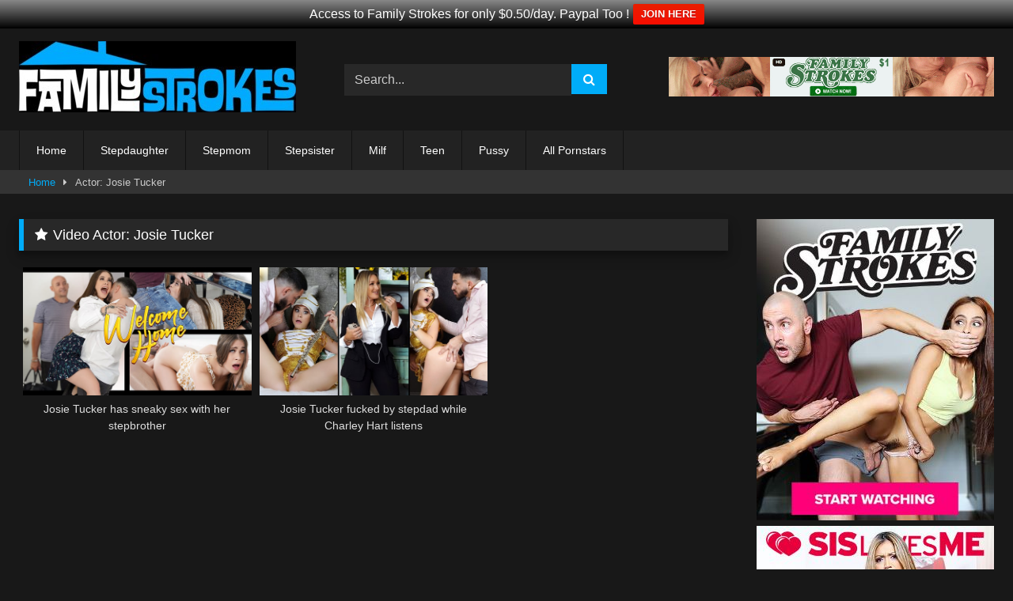

--- FILE ---
content_type: text/html; charset=UTF-8
request_url: https://www.familystrokes.download/actor/josie-tucker/
body_size: 7922
content:
<!DOCTYPE html>
<html dir="ltr" lang="en-US">
<head>
<meta charset="UTF-8">
<meta content='width=device-width, initial-scale=1.0, maximum-scale=1.0, user-scalable=0' name='viewport'/>
<link rel="profile" href="https://gmpg.org/xfn/11">
<link rel="icon" href="https://www.familystrokes.download/wp-content/uploads/2018/07/cropped-familystrokes-logo.png">
<style>.post-thumbnail{padding-bottom:56.25%;}
.post-thumbnail .wpst-trailer,
.post-thumbnail img{object-fit:fill;}
.video-debounce-bar{background:#00ACF8!important;}
#site-navigation{background:#222222;}
.site-title a{font-family:Open Sans;font-size:36px;}
.site-branding .logo img{max-width:350px;max-height:90px;margin-top:0px;margin-left:0px;}
a,
.site-title a i,
.thumb-block:hover .rating-bar i,
.categories-list .thumb-block:hover .entry-header .cat-title:before,
.required,
.like #more:hover i,
.dislike #less:hover i,
.top-bar i:hover,
.main-navigation .menu-item-has-children > a:after,
.menu-toggle i,
.main-navigation.toggled li:hover > a,
.main-navigation.toggled li.focus > a,
.main-navigation.toggled li.current_page_item > a,
.main-navigation.toggled li.current-menu-item > a,
#filters .filters-select:after,
.morelink i,
.top-bar .membership a i,
.thumb-block:hover .photos-count i{color:#00ACF8;}
button,
.button,
input[type="button"],
input[type="reset"],
input[type="submit"],
.label,
.pagination ul li a.current,
.pagination ul li a:hover,
body #filters .label.secondary.active,
.label.secondary:hover,
.main-navigation li:hover > a,
.main-navigation li.focus > a,
.main-navigation li.current_page_item > a,
.main-navigation li.current-menu-item > a,
.widget_categories ul li a:hover,
.comment-reply-link,
a.tag-cloud-link:hover,
.template-actors li a:hover{border-color:#00ACF8!important;background-color:#00ACF8!important;}
.rating-bar-meter,
.vjs-play-progress,
#filters .filters-options span:hover,
.bx-wrapper .bx-controls-direction a,
.top-bar .social-share a:hover,
.thumb-block:hover span.hd-video,
.featured-carousel .slide a:hover span.hd-video,
.appContainer .ctaButton{background-color:#00ACF8!important;}
#video-tabs button.tab-link.active,
.title-block,
.widget-title,
.page-title,
.page .entry-title,
.comments-title,
.comment-reply-title,
.morelink:hover{border-color:#00ACF8!important;}
@media only screen  and (min-width : 64.001em) and (max-width : 84em) {
#main .thumb-block{width:33.33%!important;}
}
@media only screen  and (min-width : 84.001em) {
#main .thumb-block{width:33.33%!important;}
}</style>
<meta name="RATING" content="RTA-5042-1996-1400-1577-RTA"/>
<title>Josie Tucker | FamilyStrokes</title>
<style>img:is([sizes="auto" i], [sizes^="auto," i]){contain-intrinsic-size:3000px 1500px}</style>
<meta name="robots" content="max-snippet:-1, max-image-preview:large, max-video-preview:-1"/>
<link rel="canonical" href="https://www.familystrokes.download/actor/josie-tucker/"/>
<meta name="generator" content="All in One SEO (AIOSEO) 4.9.3"/>
<link rel='preconnect' href='https://familystrokes.b-cdn.net'/>
<link rel='preconnect' href='https://fonts.bunny.net'/>
<link rel="alternate" type="application/rss+xml" title="FamilyStrokes &raquo; Feed" href="https://www.familystrokes.download/feed/"/>
<link rel="alternate" type="application/rss+xml" title="FamilyStrokes &raquo; Josie Tucker Video Actor Feed" href="https://www.familystrokes.download/actor/josie-tucker/feed/"/>
<link rel='stylesheet' id='wp-block-library-css' href='https://familystrokes.b-cdn.net/wp-includes/css/dist/block-library/style.min.css?ver=32c5cdbd353fb59976991760ebdc7ba3' type='text/css' media='all'/>
<style id='classic-theme-styles-inline-css'>.wp-block-button__link{color:#fff;background-color:#32373c;border-radius:9999px;box-shadow:none;text-decoration:none;padding:calc(.667em + 2px) calc(1.333em + 2px);font-size:1.125em}
.wp-block-file__button{background:#32373c;color:#fff;text-decoration:none}</style>
<link rel='stylesheet' id='aioseo/css/src/vue/standalone/blocks/table-of-contents/global.scss-css' href='https://familystrokes.b-cdn.net/wp-content/plugins/all-in-one-seo-pack/dist/Lite/assets/css/table-of-contents/global.e90f6d47.css?ver=4.9.3' type='text/css' media='all'/>
<style id='global-styles-inline-css'>:root{--wp--preset--aspect-ratio--square:1;--wp--preset--aspect-ratio--4-3:4/3;--wp--preset--aspect-ratio--3-4:3/4;--wp--preset--aspect-ratio--3-2:3/2;--wp--preset--aspect-ratio--2-3:2/3;--wp--preset--aspect-ratio--16-9:16/9;--wp--preset--aspect-ratio--9-16:9/16;--wp--preset--color--black:#000000;--wp--preset--color--cyan-bluish-gray:#abb8c3;--wp--preset--color--white:#ffffff;--wp--preset--color--pale-pink:#f78da7;--wp--preset--color--vivid-red:#cf2e2e;--wp--preset--color--luminous-vivid-orange:#ff6900;--wp--preset--color--luminous-vivid-amber:#fcb900;--wp--preset--color--light-green-cyan:#7bdcb5;--wp--preset--color--vivid-green-cyan:#00d084;--wp--preset--color--pale-cyan-blue:#8ed1fc;--wp--preset--color--vivid-cyan-blue:#0693e3;--wp--preset--color--vivid-purple:#9b51e0;--wp--preset--gradient--vivid-cyan-blue-to-vivid-purple:linear-gradient(135deg,rgba(6,147,227,1) 0%,rgb(155,81,224) 100%);--wp--preset--gradient--light-green-cyan-to-vivid-green-cyan:linear-gradient(135deg,rgb(122,220,180) 0%,rgb(0,208,130) 100%);--wp--preset--gradient--luminous-vivid-amber-to-luminous-vivid-orange:linear-gradient(135deg,rgba(252,185,0,1) 0%,rgba(255,105,0,1) 100%);--wp--preset--gradient--luminous-vivid-orange-to-vivid-red:linear-gradient(135deg,rgba(255,105,0,1) 0%,rgb(207,46,46) 100%);--wp--preset--gradient--very-light-gray-to-cyan-bluish-gray:linear-gradient(135deg,rgb(238,238,238) 0%,rgb(169,184,195) 100%);--wp--preset--gradient--cool-to-warm-spectrum:linear-gradient(135deg,rgb(74,234,220) 0%,rgb(151,120,209) 20%,rgb(207,42,186) 40%,rgb(238,44,130) 60%,rgb(251,105,98) 80%,rgb(254,248,76) 100%);--wp--preset--gradient--blush-light-purple:linear-gradient(135deg,rgb(255,206,236) 0%,rgb(152,150,240) 100%);--wp--preset--gradient--blush-bordeaux:linear-gradient(135deg,rgb(254,205,165) 0%,rgb(254,45,45) 50%,rgb(107,0,62) 100%);--wp--preset--gradient--luminous-dusk:linear-gradient(135deg,rgb(255,203,112) 0%,rgb(199,81,192) 50%,rgb(65,88,208) 100%);--wp--preset--gradient--pale-ocean:linear-gradient(135deg,rgb(255,245,203) 0%,rgb(182,227,212) 50%,rgb(51,167,181) 100%);--wp--preset--gradient--electric-grass:linear-gradient(135deg,rgb(202,248,128) 0%,rgb(113,206,126) 100%);--wp--preset--gradient--midnight:linear-gradient(135deg,rgb(2,3,129) 0%,rgb(40,116,252) 100%);--wp--preset--font-size--small:13px;--wp--preset--font-size--medium:20px;--wp--preset--font-size--large:36px;--wp--preset--font-size--x-large:42px;--wp--preset--spacing--20:0.44rem;--wp--preset--spacing--30:0.67rem;--wp--preset--spacing--40:1rem;--wp--preset--spacing--50:1.5rem;--wp--preset--spacing--60:2.25rem;--wp--preset--spacing--70:3.38rem;--wp--preset--spacing--80:5.06rem;--wp--preset--shadow--natural:6px 6px 9px rgba(0, 0, 0, 0.2);--wp--preset--shadow--deep:12px 12px 50px rgba(0, 0, 0, 0.4);--wp--preset--shadow--sharp:6px 6px 0px rgba(0, 0, 0, 0.2);--wp--preset--shadow--outlined:6px 6px 0px -3px rgba(255, 255, 255, 1), 6px 6px rgba(0, 0, 0, 1);--wp--preset--shadow--crisp:6px 6px 0px rgba(0, 0, 0, 1);}:where(.is-layout-flex){gap:0.5em;}:where(.is-layout-grid){gap:0.5em;}
body .is-layout-flex{display:flex;}
.is-layout-flex{flex-wrap:wrap;align-items:center;}
.is-layout-flex > :is(*, div){margin:0;}
body .is-layout-grid{display:grid;}
.is-layout-grid > :is(*, div){margin:0;}:where(.wp-block-columns.is-layout-flex){gap:2em;}:where(.wp-block-columns.is-layout-grid){gap:2em;}:where(.wp-block-post-template.is-layout-flex){gap:1.25em;}:where(.wp-block-post-template.is-layout-grid){gap:1.25em;}
.has-black-color{color:var(--wp--preset--color--black) !important;}
.has-cyan-bluish-gray-color{color:var(--wp--preset--color--cyan-bluish-gray) !important;}
.has-white-color{color:var(--wp--preset--color--white) !important;}
.has-pale-pink-color{color:var(--wp--preset--color--pale-pink) !important;}
.has-vivid-red-color{color:var(--wp--preset--color--vivid-red) !important;}
.has-luminous-vivid-orange-color{color:var(--wp--preset--color--luminous-vivid-orange) !important;}
.has-luminous-vivid-amber-color{color:var(--wp--preset--color--luminous-vivid-amber) !important;}
.has-light-green-cyan-color{color:var(--wp--preset--color--light-green-cyan) !important;}
.has-vivid-green-cyan-color{color:var(--wp--preset--color--vivid-green-cyan) !important;}
.has-pale-cyan-blue-color{color:var(--wp--preset--color--pale-cyan-blue) !important;}
.has-vivid-cyan-blue-color{color:var(--wp--preset--color--vivid-cyan-blue) !important;}
.has-vivid-purple-color{color:var(--wp--preset--color--vivid-purple) !important;}
.has-black-background-color{background-color:var(--wp--preset--color--black) !important;}
.has-cyan-bluish-gray-background-color{background-color:var(--wp--preset--color--cyan-bluish-gray) !important;}
.has-white-background-color{background-color:var(--wp--preset--color--white) !important;}
.has-pale-pink-background-color{background-color:var(--wp--preset--color--pale-pink) !important;}
.has-vivid-red-background-color{background-color:var(--wp--preset--color--vivid-red) !important;}
.has-luminous-vivid-orange-background-color{background-color:var(--wp--preset--color--luminous-vivid-orange) !important;}
.has-luminous-vivid-amber-background-color{background-color:var(--wp--preset--color--luminous-vivid-amber) !important;}
.has-light-green-cyan-background-color{background-color:var(--wp--preset--color--light-green-cyan) !important;}
.has-vivid-green-cyan-background-color{background-color:var(--wp--preset--color--vivid-green-cyan) !important;}
.has-pale-cyan-blue-background-color{background-color:var(--wp--preset--color--pale-cyan-blue) !important;}
.has-vivid-cyan-blue-background-color{background-color:var(--wp--preset--color--vivid-cyan-blue) !important;}
.has-vivid-purple-background-color{background-color:var(--wp--preset--color--vivid-purple) !important;}
.has-black-border-color{border-color:var(--wp--preset--color--black) !important;}
.has-cyan-bluish-gray-border-color{border-color:var(--wp--preset--color--cyan-bluish-gray) !important;}
.has-white-border-color{border-color:var(--wp--preset--color--white) !important;}
.has-pale-pink-border-color{border-color:var(--wp--preset--color--pale-pink) !important;}
.has-vivid-red-border-color{border-color:var(--wp--preset--color--vivid-red) !important;}
.has-luminous-vivid-orange-border-color{border-color:var(--wp--preset--color--luminous-vivid-orange) !important;}
.has-luminous-vivid-amber-border-color{border-color:var(--wp--preset--color--luminous-vivid-amber) !important;}
.has-light-green-cyan-border-color{border-color:var(--wp--preset--color--light-green-cyan) !important;}
.has-vivid-green-cyan-border-color{border-color:var(--wp--preset--color--vivid-green-cyan) !important;}
.has-pale-cyan-blue-border-color{border-color:var(--wp--preset--color--pale-cyan-blue) !important;}
.has-vivid-cyan-blue-border-color{border-color:var(--wp--preset--color--vivid-cyan-blue) !important;}
.has-vivid-purple-border-color{border-color:var(--wp--preset--color--vivid-purple) !important;}
.has-vivid-cyan-blue-to-vivid-purple-gradient-background{background:var(--wp--preset--gradient--vivid-cyan-blue-to-vivid-purple) !important;}
.has-light-green-cyan-to-vivid-green-cyan-gradient-background{background:var(--wp--preset--gradient--light-green-cyan-to-vivid-green-cyan) !important;}
.has-luminous-vivid-amber-to-luminous-vivid-orange-gradient-background{background:var(--wp--preset--gradient--luminous-vivid-amber-to-luminous-vivid-orange) !important;}
.has-luminous-vivid-orange-to-vivid-red-gradient-background{background:var(--wp--preset--gradient--luminous-vivid-orange-to-vivid-red) !important;}
.has-very-light-gray-to-cyan-bluish-gray-gradient-background{background:var(--wp--preset--gradient--very-light-gray-to-cyan-bluish-gray) !important;}
.has-cool-to-warm-spectrum-gradient-background{background:var(--wp--preset--gradient--cool-to-warm-spectrum) !important;}
.has-blush-light-purple-gradient-background{background:var(--wp--preset--gradient--blush-light-purple) !important;}
.has-blush-bordeaux-gradient-background{background:var(--wp--preset--gradient--blush-bordeaux) !important;}
.has-luminous-dusk-gradient-background{background:var(--wp--preset--gradient--luminous-dusk) !important;}
.has-pale-ocean-gradient-background{background:var(--wp--preset--gradient--pale-ocean) !important;}
.has-electric-grass-gradient-background{background:var(--wp--preset--gradient--electric-grass) !important;}
.has-midnight-gradient-background{background:var(--wp--preset--gradient--midnight) !important;}
.has-small-font-size{font-size:var(--wp--preset--font-size--small) !important;}
.has-medium-font-size{font-size:var(--wp--preset--font-size--medium) !important;}
.has-large-font-size{font-size:var(--wp--preset--font-size--large) !important;}
.has-x-large-font-size{font-size:var(--wp--preset--font-size--x-large) !important;}:where(.wp-block-post-template.is-layout-flex){gap:1.25em;}:where(.wp-block-post-template.is-layout-grid){gap:1.25em;}:where(.wp-block-columns.is-layout-flex){gap:2em;}:where(.wp-block-columns.is-layout-grid){gap:2em;}:root :where(.wp-block-pullquote){font-size:1.5em;line-height:1.6;}</style>
<link rel='stylesheet' id='wpfront-notification-bar-css' href='https://familystrokes.b-cdn.net/wp-content/plugins/wpfront-notification-bar/css/wpfront-notification-bar.min.css?ver=3.5.1.05102' type='text/css' media='all'/>
<link rel='stylesheet' id='wpst-font-awesome-css' href='https://familystrokes.b-cdn.net/wp-content/themes/retrotube/assets/stylesheets/font-awesome/css/font-awesome.min.css?ver=4.7.0' type='text/css' media='all'/>
<link rel='stylesheet' id='wpst-style-css' href='https://familystrokes.b-cdn.net/wp-content/themes/retrotube/style.css?ver=1.7.2.1706229896' type='text/css' media='all'/>
<link rel="https://api.w.org/" href="https://www.familystrokes.download/wp-json/"/><link rel="alternate" title="JSON" type="application/json" href="https://www.familystrokes.download/wp-json/wp/v2/actors/548"/><link rel="EditURI" type="application/rsd+xml" title="RSD" href="https://www.familystrokes.download/xmlrpc.php?rsd"/>
<link rel="icon" href="https://familystrokes.b-cdn.net/wp-content/uploads/2023/05/cropped-family-strokes-32x32.jpg" sizes="32x32"/>
<link rel="icon" href="https://familystrokes.b-cdn.net/wp-content/uploads/2023/05/cropped-family-strokes-192x192.jpg" sizes="192x192"/>
<link rel="apple-touch-icon" href="https://familystrokes.b-cdn.net/wp-content/uploads/2023/05/cropped-family-strokes-180x180.jpg"/>
<meta name="msapplication-TileImage" content="https://familystrokes.b-cdn.net/wp-content/uploads/2023/05/cropped-family-strokes-270x270.jpg"/>
</head>
<body data-rsssl=1 class="archive tax-actors term-josie-tucker term-548 wp-embed-responsive wp-theme-retrotube custom-background hfeed">
<div id="page"> <a class="skip-link screen-reader-text" href="#content">Skip to content</a> <header id="masthead" class="site-header" role="banner"> <div class="site-branding row"> <div class="logo"> <a href="https://www.familystrokes.download/" rel="home follow noopener noreferrer" title="FamilyStrokes" data-wpel-link="internal" target="_self"><img src="https://www.familystrokes.download/wp-content/uploads/2025/05/fs-new.jpg" alt="FamilyStrokes"></a></div><div class="header-search small-search"> <form method="get" id="searchform" action="https://www.familystrokes.download/"> <input class="input-group-field" value="Search..." name="s" id="s" onfocus="if (this.value == 'Search...') {this.value = '';}" onblur="if (this.value == '') {this.value = 'Search...';}" type="text" /> <input class="button fa-input" type="submit" id="searchsubmit" value="&#xf002;" /> </form></div><div class="happy-header"> <div align="center"> <a href="https://www.linkingout.com/visit/familystrokes" data-wpel-link="external" target="_blank" rel="follow external noopener ugc"><img src="https://www.familystrokes.download/wp-content/uploads/2025/03/fs-top1.jpg"/></a></div></div></div><nav id="site-navigation" class="main-navigation" role="navigation">
<div id="head-mobile"></div><div class="button-nav"></div><ul id="menu-menu-top" class="row"><li id="menu-item-84" class="menu-item menu-item-type-custom menu-item-object-custom menu-item-home menu-item-84"><a href="https://www.familystrokes.download/" data-wpel-link="internal" target="_self" rel="follow noopener noreferrer">Home</a></li>
<li id="menu-item-1352" class="menu-item menu-item-type-custom menu-item-object-custom menu-item-1352"><a href="https://www.familystrokes.download/tag/stepdaughter/" data-wpel-link="internal" target="_self" rel="follow noopener noreferrer">Stepdaughter</a></li>
<li id="menu-item-80" class="menu-item menu-item-type-custom menu-item-object-custom menu-item-80"><a href="https://www.familystrokes.download/tag/stepmom/" data-wpel-link="internal" target="_self" rel="follow noopener noreferrer">Stepmom</a></li>
<li id="menu-item-1353" class="menu-item menu-item-type-custom menu-item-object-custom menu-item-1353"><a href="https://www.familystrokes.download/tag/stepsister/" data-wpel-link="internal" target="_self" rel="follow noopener noreferrer">Stepsister</a></li>
<li id="menu-item-78" class="menu-item menu-item-type-custom menu-item-object-custom menu-item-78"><a href="https://www.familystrokes.download/tag/milf/" data-wpel-link="internal" target="_self" rel="follow noopener noreferrer">Milf</a></li>
<li id="menu-item-83" class="menu-item menu-item-type-custom menu-item-object-custom menu-item-83"><a href="https://www.familystrokes.download/tag/teen/" data-wpel-link="internal" target="_self" rel="follow noopener noreferrer">Teen</a></li>
<li id="menu-item-82" class="menu-item menu-item-type-custom menu-item-object-custom menu-item-82"><a href="https://www.familystrokes.download/tag/pussy/" data-wpel-link="internal" target="_self" rel="follow noopener noreferrer">Pussy</a></li>
<li id="menu-item-122" class="menu-item menu-item-type-post_type menu-item-object-page menu-item-122"><a href="https://www.familystrokes.download/pornstars/" data-wpel-link="internal" target="_self" rel="follow noopener noreferrer">All Pornstars</a></li>
</ul>		</nav>
<div class="clear"></div><div class="happy-header-mobile"> <div align="center"> <a href="https://www.linkingout.com/visit/familystrokes" data-wpel-link="external" target="_blank" rel="follow external noopener ugc"><img src="https://www.familystrokes.download/wp-content/uploads/2025/03/fs-top1.jpg"/></a></div></div></header>
<div class="breadcrumbs-area"><div class="row"><div id="breadcrumbs"><a href="https://www.familystrokes.download" data-wpel-link="internal" target="_self" rel="follow noopener noreferrer">Home</a><span class="separator"><i class="fa fa-caret-right"></i></span><span class="current">Actor: Josie Tucker</span></div></div></div><div id="content" class="site-content row"> <div id="primary" class="content-area with-sidebar-right"> <main id="main" class="site-main with-sidebar-right" role="main"> <header class="page-header"> <h1 class="widget-title"><i class="fa fa-star"></i>Video Actor: <span>Josie Tucker</span></h1> </header> <div> <article data-video-uid="1" data-post-id="1565" class="loop-video thumb-block full-width post-1565 post type-post status-publish format-video has-post-thumbnail hentry category-scene tag-big-ass tag-big-tits tag-blowjob tag-brunette tag-cumshot tag-fucking tag-licking tag-pussy tag-stepbrother tag-stepsister tag-warm-welcome post_format-post-format-video actors-josie-tucker"> <a href="https://www.familystrokes.download/josie-tucker-sneaky-sex-with-stepbother/" title="Josie Tucker has sneaky sex with her stepbrother" data-wpel-link="internal" target="_self" rel="follow noopener noreferrer"> <div class="post-thumbnail"> <div class="post-thumbnail-container"><img width="300" height="168.75" data-src="https://familystrokes.b-cdn.net/wp-content/uploads/2023/02/josie_tucker.jpg" alt="Josie Tucker has sneaky sex with her stepbrother"></div></div><header class="entry-header">
<span>Josie Tucker has sneaky sex with her stepbrother</span>
</header>
</a>
</article>
<article data-video-uid="2" data-post-id="1545" class="loop-video thumb-block full-width post-1545 post type-post status-publish format-video has-post-thumbnail hentry category-scene tag-be-quiet tag-big-cock tag-blonde tag-blowjob tag-brunette tag-fucking tag-milf tag-pussy tag-small-tits tag-stepdad tag-stepdaughter post_format-post-format-video actors-charley-hart actors-josie-tucker">
<a href="https://www.familystrokes.download/josie-tucker-fucked-stepdad-while-charley-hart-listens/" title="Josie Tucker fucked by stepdad while Charley Hart listens" data-wpel-link="internal" target="_self" rel="follow noopener noreferrer">
<div class="post-thumbnail"> <div class="post-thumbnail-container"><img width="300" height="168.75" data-src="https://familystrokes.b-cdn.net/wp-content/uploads/2023/01/charley_hart_and_josie_tucker.jpg" alt="Josie Tucker fucked by stepdad while Charley Hart listens"></div></div><header class="entry-header">
<span>Josie Tucker fucked by stepdad while Charley Hart listens</span>
</header>
</a>
</article></div></main></div><aside id="sidebar" class="widget-area with-sidebar-right" role="complementary">
<div class="happy-sidebar"> <div align="center"> <a href="https://www.linkingout.com/visit/familystrokes" data-wpel-link="external" target="_blank" rel="follow external noopener ugc"><img src="https://familystrokes.b-cdn.net/wp-content/uploads/2022/04/familystrokes8294317.jpg"/></a> <br> <a href="https://www.linkingout.com/visit/sislovesme" data-wpel-link="external" target="_blank" rel="follow external noopener ugc"><img src="https://familystrokes.b-cdn.net/wp-content/uploads/2022/04/sislovesme946353.jpg"/></a></div><p style="text-align: center;"><a href="http://www.pinkworld.com/" data-wpel-link="external" target="_blank" rel="follow external noopener ugc">PinkWorld Free Porn</a></p>
<p style="text-align: center;"><a href="https://www.babepedia.com/" data-wpel-link="external" target="_blank" rel="follow external noopener ugc">BabePedia</a></p></div></aside></div><footer id="colophon" class="site-footer" role="contentinfo">
<div class="row"> <div class="happy-footer-mobile"> <div align="center"> <a href="https://www.linkingout.com/visit/familystrokes" data-wpel-link="external" target="_blank" rel="follow external noopener ugc"><img src="https://familystrokes.b-cdn.net/wp-content/uploads/2024/01/fs-bottom1.jpg"/></a></div></div><div class="happy-footer"> <div align="center"> <a href="https://www.linkingout.com/visit/familystrokes" data-wpel-link="external" target="_blank" rel="follow external noopener ugc"><img src="https://familystrokes.b-cdn.net/wp-content/uploads/2024/01/fs-bottom1.jpg"/></a></div></div><div class="clear"></div><div class="footer-menu-container"> <div class="menu-bottom-container"><ul id="menu-bottom" class="menu"><li id="menu-item-296" class="menu-item menu-item-type-post_type menu-item-object-page menu-item-296"><a href="https://www.familystrokes.download/tags/" data-wpel-link="internal" target="_self" rel="follow noopener noreferrer">Tags</a></li> <li id="menu-item-297" class="menu-item menu-item-type-post_type menu-item-object-page menu-item-297"><a href="https://www.familystrokes.download/pornstars/" data-wpel-link="internal" target="_self" rel="follow noopener noreferrer">Pornstars</a></li> <li id="menu-item-298" class="menu-item menu-item-type-post_type menu-item-object-page menu-item-298"><a href="https://www.familystrokes.download/18-u-s-c-2257/" data-wpel-link="internal" target="_self" rel="follow noopener noreferrer">18 U.S.C. 2257 Record-Keeping Requirements Compliance Statement</a></li> <li id="menu-item-539" class="menu-item menu-item-type-custom menu-item-object-custom menu-item-539"><a href="https://www.adultempire.com/95208/studio/crave-media-porn-movies.html?media=2&#038;category=2748&#038;partner_id=54338061" data-wpel-link="external" target="_blank" rel="follow external noopener ugc">Buy Family Strokes DVD’s</a></li> </ul></div></div><div class="site-info"> Family Strokes - All rights reserved</div></div></footer></div><a class="button" href="#" id="back-to-top" title="Back to top"><i class="fa fa-chevron-up"></i></a>
<style>#wpfront-notification-bar, #wpfront-notification-bar-editor         {background:#888888;background:-moz-linear-gradient(top, #888888 0%, #000000 100%);background:-webkit-gradient(linear, left top, left bottom, color-stop(0%,#888888), color-stop(100%,#000000));background:-webkit-linear-gradient(top, #888888 0%,#000000 100%);background:-o-linear-gradient(top, #888888 0%,#000000 100%);background:-ms-linear-gradient(top, #888888 0%,#000000 100%);background:linear-gradient(to bottom, #888888 0%, #000000 100%);filter:progid:DXImageTransform.Microsoft.gradient( startColorstr='#888888', endColorstr='#000000',GradientType=0 );background-repeat:no-repeat;}
#wpfront-notification-bar div.wpfront-message, #wpfront-notification-bar-editor.wpfront-message         {color:#ffffff;}
#wpfront-notification-bar a.wpfront-button, #wpfront-notification-bar-editor a.wpfront-button         {background:#e81f00;background:-moz-linear-gradient(top, #e81f00 0%, #f90d00 100%);background:-webkit-gradient(linear, left top, left bottom, color-stop(0%,#e81f00), color-stop(100%,#f90d00));background:-webkit-linear-gradient(top, #e81f00 0%,#f90d00 100%);background:-o-linear-gradient(top, #e81f00 0%,#f90d00 100%);background:-ms-linear-gradient(top, #e81f00 0%,#f90d00 100%);background:linear-gradient(to bottom, #e81f00 0%, #f90d00 100%);filter:progid:DXImageTransform.Microsoft.gradient( startColorstr='#e81f00', endColorstr='#f90d00',GradientType=0 );background-repeat:no-repeat;color:#ffffff;}
#wpfront-notification-bar-open-button         {background-color:#00b7ea;right:10px;}
#wpfront-notification-bar-open-button.top             {background-image:url(https://familystrokes.b-cdn.net/wp-content/plugins/wpfront-notification-bar/images/arrow_down.png);}
#wpfront-notification-bar-open-button.bottom             {background-image:url(https://familystrokes.b-cdn.net/wp-content/plugins/wpfront-notification-bar/images/arrow_up.png);}
#wpfront-notification-bar-table, .wpfront-notification-bar tbody, .wpfront-notification-bar tr         {}
#wpfront-notification-bar div.wpfront-close         {border:1px solid #555555;background-color:#555555;color:#000000;}
#wpfront-notification-bar div.wpfront-close:hover         {border:1px solid #aaaaaa;background-color:#aaaaaa;}
#wpfront-notification-bar-spacer{display:block;}</style>
<div id="wpfront-notification-bar-spacer" class="wpfront-notification-bar-spacer wpfront-fixed-position"> <div id="wpfront-notification-bar-open-button" aria-label="reopen" role="button" class="wpfront-notification-bar-open-button hidden top wpfront-bottom-shadow"></div><div id="wpfront-notification-bar" class="wpfront-notification-bar wpfront-fixed wpfront-fixed-position load top"> <table id="wpfront-notification-bar-table" border="0" cellspacing="0" cellpadding="0" role="presentation"> <tr> <td> <div class="wpfront-message wpfront-div"> Access to Family Strokes for only $0.50/day. Paypal Too !</div><div class="wpfront-div"> <a class="wpfront-button" href="https://join.familystrokes.com/track/loop336psc.2.72.5242.0.0.0.0.0/join" target="_blank" rel="nofollow noreferrer noopener external ugc" data-wpel-link="external">JOIN HERE</a></div></td>
</tr>              
</table></div></div><div class="modal fade wpst-user-modal" id="wpst-user-modal" tabindex="-1" role="dialog" aria-hidden="true"> <div class="modal-dialog" data-active-tab=""> <div class="modal-content"> <div class="modal-body"> <a href="#" class="close" data-dismiss="modal" aria-label="Close"><i class="fa fa-remove"></i></a>  <div class="wpst-register"> <div class="alert alert-danger">Registration is disabled.</div></div><div class="wpst-login"> <h3>Login to FamilyStrokes</h3> <form id="wpst_login_form" action="https://www.familystrokes.download/" method="post"> <div class="form-field"> <label>Username</label> <input class="form-control input-lg required" name="wpst_user_login" type="text"/></div><div class="form-field"> <label for="wpst_user_pass">Password</label> <input class="form-control input-lg required" name="wpst_user_pass" id="wpst_user_pass" type="password"/></div><div class="form-field lost-password"> <input type="hidden" name="action" value="wpst_login_member"/> <button class="btn btn-theme btn-lg" data-loading-text="Loading..." type="submit">Login</button> <a class="alignright" href="#wpst-reset-password">Lost Password?</a></div><input type="hidden" id="login-security" name="login-security" value="36157490ef" /><input type="hidden" name="_wp_http_referer" value="/actor/josie-tucker/" />							</form>
<div class="wpst-errors"></div></div><div class="wpst-reset-password"> <h3>Reset Password</h3> <p>Enter the username or e-mail you used in your profile. A password reset link will be sent to you by email.</p> <form id="wpst_reset_password_form" action="https://www.familystrokes.download/" method="post"> <div class="form-field"> <label for="wpst_user_or_email">Username or E-mail</label> <input class="form-control input-lg required" name="wpst_user_or_email" id="wpst_user_or_email" type="text"/></div><div class="form-field"> <input type="hidden" name="action" value="wpst_reset_password"/> <button class="btn btn-theme btn-lg" data-loading-text="Loading..." type="submit">Get new password</button></div><input type="hidden" id="password-security" name="password-security" value="36157490ef" /><input type="hidden" name="_wp_http_referer" value="/actor/josie-tucker/" />							</form>
<div class="wpst-errors"></div></div><div class="wpst-loading"> <p><i class="fa fa-refresh fa-spin"></i><br>Loading...</p></div></div><div class="modal-footer"> <span class="wpst-register-footer">Don&#039;t have an account? <a href="#wpst-register">Sign up</a></span> <span class="wpst-login-footer">Already have an account? <a href="#wpst-login">Login</a></span></div></div></div></div><script id="wpst-main-js-extra">var wpst_ajax_var={"url":"https:\/\/www.familystrokes.download\/wp-admin\/admin-ajax.php","nonce":"8e42d86408","ctpl_installed":"","is_mobile":""};
var objectL10nMain={"readmore":"Read more","close":"Close"};
var options={"thumbnails_ratio":"16\/9","enable_views_system":"off","enable_rating_system":"off"};</script>
<script type="application/ld+json" class="aioseo-schema">{"@context":"https:\/\/schema.org","@graph":[{"@type":"BreadcrumbList","@id":"https:\/\/www.familystrokes.download\/actor\/josie-tucker\/#breadcrumblist","itemListElement":[{"@type":"ListItem","@id":"https:\/\/www.familystrokes.download#listItem","position":1,"name":"Home","item":"https:\/\/www.familystrokes.download","nextItem":{"@type":"ListItem","@id":"https:\/\/www.familystrokes.download\/actor\/josie-tucker\/#listItem","name":"Josie Tucker"}},{"@type":"ListItem","@id":"https:\/\/www.familystrokes.download\/actor\/josie-tucker\/#listItem","position":2,"name":"Josie Tucker","previousItem":{"@type":"ListItem","@id":"https:\/\/www.familystrokes.download#listItem","name":"Home"}}]},{"@type":"CollectionPage","@id":"https:\/\/www.familystrokes.download\/actor\/josie-tucker\/#collectionpage","url":"https:\/\/www.familystrokes.download\/actor\/josie-tucker\/","name":"Josie Tucker | FamilyStrokes","inLanguage":"en-US","isPartOf":{"@id":"https:\/\/www.familystrokes.download\/#website"},"breadcrumb":{"@id":"https:\/\/www.familystrokes.download\/actor\/josie-tucker\/#breadcrumblist"}},{"@type":"Organization","@id":"https:\/\/www.familystrokes.download\/#organization","name":"FamilyStrokes","description":"FamilyStrokes.download is a free site listing Famiy Sex videos and Milf Stepmom and Stepsister teen fucking movies.","url":"https:\/\/www.familystrokes.download\/"},{"@type":"WebSite","@id":"https:\/\/www.familystrokes.download\/#website","url":"https:\/\/www.familystrokes.download\/","name":"FamilyStrokes","description":"FamilyStrokes.download is a free site listing Famiy Sex videos and Milf Stepmom and Stepsister teen fucking movies.","inLanguage":"en-US","publisher":{"@id":"https:\/\/www.familystrokes.download\/#organization"}}]}</script>
<script type="text/javascript" src="https://familystrokes.b-cdn.net/wp-includes/js/jquery/jquery.min.js?ver=3.7.1" id="jquery-core-js"></script>
<script type="text/javascript" src="https://familystrokes.b-cdn.net/wp-includes/js/jquery/jquery-migrate.min.js?ver=3.4.1" id="jquery-migrate-js"></script>
<script type="text/javascript" src="https://familystrokes.b-cdn.net/wp-content/plugins/wpfront-notification-bar/js/wpfront-notification-bar.min.js?ver=3.5.1.05102" id="wpfront-notification-bar-js"></script>
<script>function __load_wpfront_notification_bar(){
if(typeof wpfront_notification_bar==="function"){
wpfront_notification_bar({"position":1,"height":0,"fixed_position":true,"animate_delay":0,"close_button":false,"button_action_close_bar":false,"auto_close_after":0,"display_after":0,"is_admin_bar_showing":false,"display_open_button":false,"keep_closed":false,"keep_closed_for":0,"position_offset":0,"display_scroll":false,"display_scroll_offset":100,"keep_closed_cookie":"wpfront-notification-bar-keep-closed","log":false,"id_suffix":"","log_prefix":"[WPFront Notification Bar]","theme_sticky_selector":"","set_max_views":false,"max_views":0,"max_views_for":0,"max_views_cookie":"wpfront-notification-bar-max-views"});
}else{
setTimeout(__load_wpfront_notification_bar, 100);
}}
__load_wpfront_notification_bar();</script>
<script type="speculationrules">{"prefetch":[{"source":"document","where":{"and":[{"href_matches":"\/*"},{"not":{"href_matches":["\/wp-*.php","\/wp-admin\/*","\/wp-content\/uploads\/*","\/wp-content\/*","\/wp-content\/plugins\/*","\/wp-content\/themes\/retrotube\/*","\/*\\?(.+)"]}},{"not":{"selector_matches":"a[rel~=\"nofollow\"]"}},{"not":{"selector_matches":".no-prefetch, .no-prefetch a"}}]},"eagerness":"conservative"}]}</script>
<script defer type="text/javascript" src="https://familystrokes.b-cdn.net/wp-content/themes/retrotube/assets/js/navigation.js?ver=1.0.0" id="wpst-navigation-js"></script>
<script defer type="text/javascript" src="https://familystrokes.b-cdn.net/wp-content/themes/retrotube/assets/js/jquery.bxslider.min.js?ver=4.2.15" id="wpst-carousel-js"></script>
<script defer type="text/javascript" src="https://familystrokes.b-cdn.net/wp-content/themes/retrotube/assets/js/jquery.touchSwipe.min.js?ver=1.6.18" id="wpst-touchswipe-js"></script>
<script defer type="text/javascript" src="https://familystrokes.b-cdn.net/wp-content/themes/retrotube/assets/js/lazyload.js?ver=1.0.0" id="wpst-lazyload-js"></script>
<script defer type="text/javascript" src="https://familystrokes.b-cdn.net/wp-content/themes/retrotube/assets/js/main.js?ver=1.7.2.1706229896" id="wpst-main-js"></script>
<script defer type="text/javascript" src="https://familystrokes.b-cdn.net/wp-content/themes/retrotube/assets/js/skip-link-focus-fix.js?ver=1.0.0" id="wpst-skip-link-focus-fix-js"></script>
<script defer type="text/javascript" src="https://familystrokes.b-cdn.net/wp-content/plugins/page-links-to/dist/new-tab.js?ver=3.3.7" id="page-links-to-js"></script>
</body>
</html><!-- WP Fastest Cache file was created in 0.603 seconds, on January 24, 2026 @ 7:49 am --><!-- need to refresh to see cached version -->